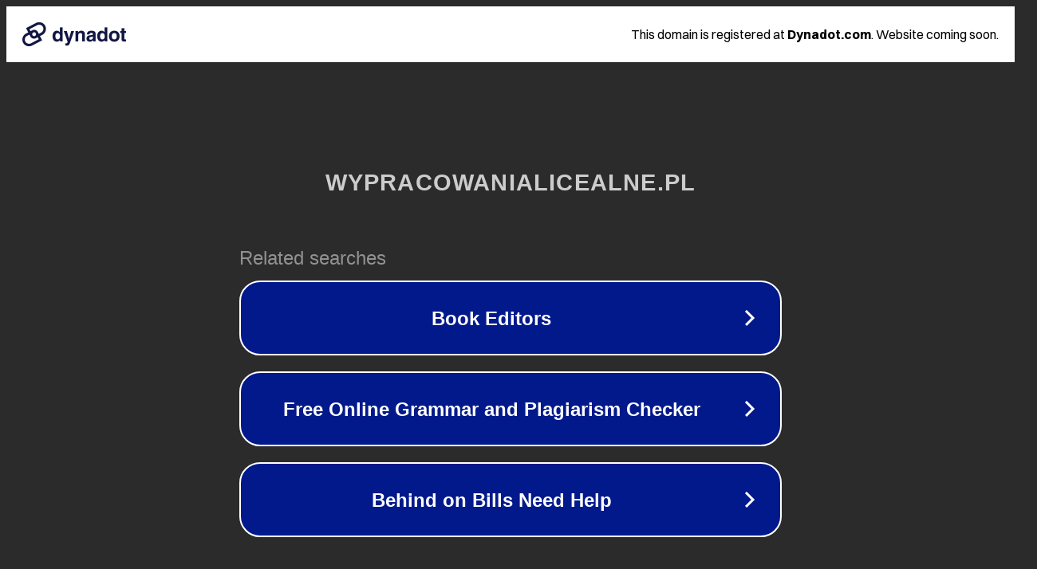

--- FILE ---
content_type: text/html; charset=utf-8
request_url: https://wypracowanialicealne.pl/artykul/3170/co-moge-zrobic-dla-bekitnego-nieba
body_size: 1130
content:
<!doctype html>
<html data-adblockkey="MFwwDQYJKoZIhvcNAQEBBQADSwAwSAJBANDrp2lz7AOmADaN8tA50LsWcjLFyQFcb/P2Txc58oYOeILb3vBw7J6f4pamkAQVSQuqYsKx3YzdUHCvbVZvFUsCAwEAAQ==_XdfZV0kjpSQL6kfvOBONkFmXGMjv+GolWq3PnoChF0M3KFZ8wGpBEcZ2sCB9nQHa9p5O9zdwssM3mt+Tx/Y4WQ==" lang="en" style="background: #2B2B2B;">
<head>
    <meta charset="utf-8">
    <meta name="viewport" content="width=device-width, initial-scale=1">
    <link rel="icon" href="[data-uri]">
    <link rel="preconnect" href="https://www.google.com" crossorigin>
</head>
<body>
<div id="target" style="opacity: 0"></div>
<script>window.park = "[base64]";</script>
<script src="/bGQIYVlYb.js"></script>
</body>
</html>
